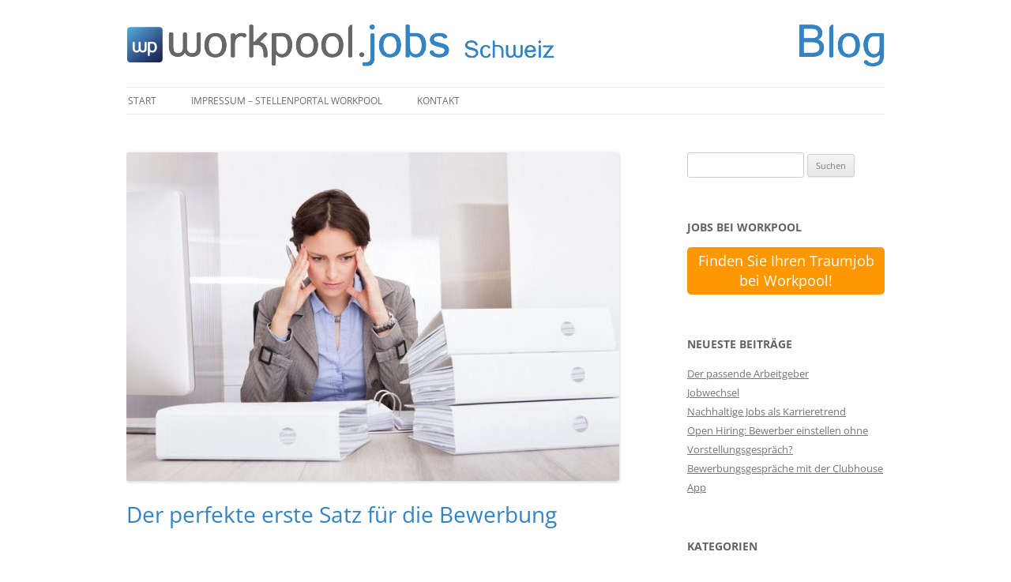

--- FILE ---
content_type: text/html; charset=UTF-8
request_url: https://www.workpool-jobs.ch/blog/der-perfekte-erste-satz
body_size: 7012
content:
<!DOCTYPE html> <!--[if IE 7]><html class="ie ie7" lang="de"> <![endif]--> <!--[if IE 8]><html class="ie ie8" lang="de"> <![endif]--> <!--[if !(IE 7) & !(IE 8)]><!--><html lang="de"> <!--<![endif]--><head><meta charset="UTF-8" /><meta name="viewport" content="width=device-width" /><link media="all" href="https://www.workpool-jobs.ch/blog/ch/wp-content/cache/autoptimize/css/autoptimize_ff5792815d91d2643211e05382621b86.css" rel="stylesheet"><title>Der perfekte erste Satz für die Bewerbung - Workpool Schweiz Blog</title><link rel="profile" href="http://gmpg.org/xfn/11" /><link rel="pingback" href="https://www.workpool-jobs.ch/blog/ch/xmlrpc.php"> <!--[if lt IE 9]> <script src="https://www.workpool-jobs.ch/blog/ch/wp-content/themes/twentytwelve/js/html5.js" type="text/javascript"></script> <![endif]--><meta name='robots' content='index, follow, max-image-preview:large, max-snippet:-1, max-video-preview:-1' /><meta name="description" content="Bei der Bewerbung entscheidet oft der erste Satz bei Ihrem Anschschreiben. Der perfekte erste Satz kann den Personalverantwortlichen positiv beeinflussen." /><link rel="canonical" href="https://www.workpool-jobs.ch/blog/der-perfekte-erste-satz" /><meta property="og:locale" content="de_DE" /><meta property="og:type" content="article" /><meta property="og:title" content="Der perfekte erste Satz für die Bewerbung - Workpool Schweiz Blog" /><meta property="og:description" content="Bei der Bewerbung entscheidet oft der erste Satz bei Ihrem Anschschreiben. Der perfekte erste Satz kann den Personalverantwortlichen positiv beeinflussen." /><meta property="og:url" content="https://www.workpool-jobs.ch/blog/der-perfekte-erste-satz" /><meta property="og:site_name" content="Workpool Schweiz Blog" /><meta property="article:published_time" content="2015-12-10T13:22:58+00:00" /><meta property="article:modified_time" content="2019-04-12T09:47:31+00:00" /><meta property="og:image" content="https://www.workpool-jobs.ch/blog/ch/wp-content/uploads/25150126_m.jpg" /><meta property="og:image:width" content="847" /><meta property="og:image:height" content="565" /><meta property="og:image:type" content="image/jpeg" /><meta name="author" content="info@workpool.jobs" /><meta name="twitter:card" content="summary_large_image" /><meta name="twitter:label1" content="Verfasst von" /><meta name="twitter:data1" content="info@workpool.jobs" /><meta name="twitter:label2" content="Geschätzte Lesezeit" /><meta name="twitter:data2" content="3 Minuten" /> <script type="application/ld+json" class="yoast-schema-graph">{"@context":"https://schema.org","@graph":[{"@type":"Article","@id":"https://www.workpool-jobs.ch/blog/der-perfekte-erste-satz#article","isPartOf":{"@id":"https://www.workpool-jobs.ch/blog/der-perfekte-erste-satz"},"author":{"name":"info@workpool.jobs","@id":"https://www.workpool-jobs.ch/blog/#/schema/person/4cd845ff6bf13d9b33df55134df6e82e"},"headline":"Der perfekte erste Satz für die Bewerbung","datePublished":"2015-12-10T13:22:58+00:00","dateModified":"2019-04-12T09:47:31+00:00","mainEntityOfPage":{"@id":"https://www.workpool-jobs.ch/blog/der-perfekte-erste-satz"},"wordCount":514,"publisher":{"@id":"https://www.workpool-jobs.ch/blog/#organization"},"image":{"@id":"https://www.workpool-jobs.ch/blog/der-perfekte-erste-satz#primaryimage"},"thumbnailUrl":"https://www.workpool-jobs.ch/blog/ch/wp-content/uploads/25150126_m.jpg","articleSection":["Bewerbung"],"inLanguage":"de"},{"@type":"WebPage","@id":"https://www.workpool-jobs.ch/blog/der-perfekte-erste-satz","url":"https://www.workpool-jobs.ch/blog/der-perfekte-erste-satz","name":"Der perfekte erste Satz für die Bewerbung - Workpool Schweiz Blog","isPartOf":{"@id":"https://www.workpool-jobs.ch/blog/#website"},"primaryImageOfPage":{"@id":"https://www.workpool-jobs.ch/blog/der-perfekte-erste-satz#primaryimage"},"image":{"@id":"https://www.workpool-jobs.ch/blog/der-perfekte-erste-satz#primaryimage"},"thumbnailUrl":"https://www.workpool-jobs.ch/blog/ch/wp-content/uploads/25150126_m.jpg","datePublished":"2015-12-10T13:22:58+00:00","dateModified":"2019-04-12T09:47:31+00:00","description":"Bei der Bewerbung entscheidet oft der erste Satz bei Ihrem Anschschreiben. Der perfekte erste Satz kann den Personalverantwortlichen positiv beeinflussen.","breadcrumb":{"@id":"https://www.workpool-jobs.ch/blog/der-perfekte-erste-satz#breadcrumb"},"inLanguage":"de","potentialAction":[{"@type":"ReadAction","target":["https://www.workpool-jobs.ch/blog/der-perfekte-erste-satz"]}]},{"@type":"ImageObject","inLanguage":"de","@id":"https://www.workpool-jobs.ch/blog/der-perfekte-erste-satz#primaryimage","url":"https://www.workpool-jobs.ch/blog/ch/wp-content/uploads/25150126_m.jpg","contentUrl":"https://www.workpool-jobs.ch/blog/ch/wp-content/uploads/25150126_m.jpg","width":847,"height":565,"caption":"Der erste Satz..."},{"@type":"BreadcrumbList","@id":"https://www.workpool-jobs.ch/blog/der-perfekte-erste-satz#breadcrumb","itemListElement":[{"@type":"ListItem","position":1,"name":"Ankertext","item":"https://www.workpool-jobs.ch/blog"},{"@type":"ListItem","position":2,"name":"Der perfekte erste Satz für die Bewerbung"}]},{"@type":"WebSite","@id":"https://www.workpool-jobs.ch/blog/#website","url":"https://www.workpool-jobs.ch/blog/","name":"Workpool Schweiz Blog","description":"","publisher":{"@id":"https://www.workpool-jobs.ch/blog/#organization"},"potentialAction":[{"@type":"SearchAction","target":{"@type":"EntryPoint","urlTemplate":"https://www.workpool-jobs.ch/blog/?s={search_term_string}"},"query-input":{"@type":"PropertyValueSpecification","valueRequired":true,"valueName":"search_term_string"}}],"inLanguage":"de"},{"@type":"Organization","@id":"https://www.workpool-jobs.ch/blog/#organization","name":"Workpool AG","url":"https://www.workpool-jobs.ch/blog/","logo":{"@type":"ImageObject","inLanguage":"de","@id":"https://www.workpool-jobs.ch/blog/#/schema/logo/image/","url":"https://www.workpool-jobs.ch/blog/ch/wp-content/uploads/workpool_logo.png","contentUrl":"https://www.workpool-jobs.ch/blog/ch/wp-content/uploads/workpool_logo.png","width":1000,"height":150,"caption":"Workpool AG"},"image":{"@id":"https://www.workpool-jobs.ch/blog/#/schema/logo/image/"}},{"@type":"Person","@id":"https://www.workpool-jobs.ch/blog/#/schema/person/4cd845ff6bf13d9b33df55134df6e82e","name":"info@workpool.jobs","url":"https://www.workpool-jobs.ch/blog/author/infoworkpool-jobs"}]}</script> <link rel="alternate" type="application/rss+xml" title="Workpool Schweiz Blog &raquo; Feed" href="https://www.workpool-jobs.ch/blog/feed" /><link rel="alternate" type="application/rss+xml" title="Workpool Schweiz Blog &raquo; Kommentar-Feed" href="https://www.workpool-jobs.ch/blog/comments/feed" /><link rel="alternate" type="application/rss+xml" title="Workpool Schweiz Blog &raquo; Der perfekte erste Satz für die Bewerbung-Kommentar-Feed" href="https://www.workpool-jobs.ch/blog/der-perfekte-erste-satz/feed" /> <!--[if lt IE 9]><link rel='stylesheet' id='twentytwelve-ie-css' href='https://www.workpool-jobs.ch/blog/ch/wp-content/themes/twentytwelve/css/ie.css?ver=20240722' type='text/css' media='all' /> <![endif]--> <script type="text/javascript" src="https://www.workpool-jobs.ch/blog/ch/wp-includes/js/jquery/jquery.min.js?ver=3.7.1" id="jquery-core-js"></script> <link rel="https://api.w.org/" href="https://www.workpool-jobs.ch/blog/wp-json/" /><link rel="alternate" title="JSON" type="application/json" href="https://www.workpool-jobs.ch/blog/wp-json/wp/v2/posts/319" /><link rel="EditURI" type="application/rsd+xml" title="RSD" href="https://www.workpool-jobs.ch/blog/ch/xmlrpc.php?rsd" /><meta name="generator" content="WordPress 6.8.3" /><link rel='shortlink' href='https://www.workpool-jobs.ch/blog/?p=319' /><link rel="alternate" title="oEmbed (JSON)" type="application/json+oembed" href="https://www.workpool-jobs.ch/blog/wp-json/oembed/1.0/embed?url=https%3A%2F%2Fwww.workpool-jobs.ch%2Fblog%2Fder-perfekte-erste-satz" /><link rel="alternate" title="oEmbed (XML)" type="text/xml+oembed" href="https://www.workpool-jobs.ch/blog/wp-json/oembed/1.0/embed?url=https%3A%2F%2Fwww.workpool-jobs.ch%2Fblog%2Fder-perfekte-erste-satz&#038;format=xml" />  <script async src="https://www.googletagmanager.com/gtag/js?id=G-37WMCYDZE7"></script> <script>window.dataLayer = window.dataLayer || [];
			function gtag(){dataLayer.push(arguments);}
			gtag('js', new Date());
			gtag('config', 'G-37WMCYDZE7');</script> </head><body class="wp-singular post-template-default single single-post postid-319 single-format-standard custom-background wp-embed-responsive wp-theme-twentytwelve wp-child-theme-workpool custom-background-white custom-font-enabled"><div id="page" class="hfeed site"><header id="masthead" class="site-header" role="banner"><div class="site-title"><a href="https://www.workpool-jobs.ch/blog/" title="Workpool Schweiz Blog" rel="home">Workpool Schweiz Blog</a></div> <a href="https://www.workpool-jobs.ch"><img src="https://www.workpool-jobs.ch/blog/ch/wp-content/uploads/header_ch.jpg" class="header-image" width="960" height="60" alt="Workpool Jobs Schweiz" /></a><nav id="site-navigation" class="main-navigation" role="navigation"> <button class="menu-toggle">Menü</button> <a class="assistive-text" href="#content" title="Zum Inhalt springen">Zum Inhalt springen</a><div class="nav-menu"><ul><li ><a href="https://www.workpool-jobs.ch/blog/">Start</a></li><li class="page_item page-item-165"><a href="https://www.workpool-jobs.ch/blog/impressum-2">Impressum &#8211; Stellenportal workpool</a></li><li class="page_item page-item-32"><a href="https://www.workpool-jobs.ch/blog/kontakt">Kontakt</a></li></ul></div></nav></header><div id="main" class="wrapper"><div id="primary" class="site-content"><div id="content" role="main"><article id="post-319" class="post-319 post type-post status-publish format-standard has-post-thumbnail hentry category-bewerbung"><header class="entry-header"> <img width="624" height="416" src="https://www.workpool-jobs.ch/blog/ch/wp-content/uploads/25150126_m-624x416.jpg" class="attachment-post-thumbnail size-post-thumbnail wp-post-image" alt="" decoding="async" fetchpriority="high" srcset="https://www.workpool-jobs.ch/blog/ch/wp-content/uploads/25150126_m-624x416.jpg 624w, https://www.workpool-jobs.ch/blog/ch/wp-content/uploads/25150126_m-300x200.jpg 300w, https://www.workpool-jobs.ch/blog/ch/wp-content/uploads/25150126_m-768x512.jpg 768w, https://www.workpool-jobs.ch/blog/ch/wp-content/uploads/25150126_m-600x400.jpg 600w, https://www.workpool-jobs.ch/blog/ch/wp-content/uploads/25150126_m.jpg 847w" sizes="(max-width: 624px) 100vw, 624px" /><h1 class="entry-title">Der perfekte erste Satz für die Bewerbung</h1></header><div class="entry-content"><h2><b>Kennen Sie den?&#8230; </b><b>Der perfekte erste Satz im Anschreiben</b></h2><p>Die berühmte erste Begegnung, die so entscheidend ist für ein späteres Wiedersehen. Der erste Blick. Der erste Kontakt. Das erste Wort. Was zwischenmenschlich so wichtig ist, ist es auch im Rahmen einer Bewerbung. Der erste Satz entscheidet, wie die Chancen für einen Vorstellungstermin stehen. Experten sagen, eine perfekte Formulierung kann sogar Schwächen im Lebenslauf ausgleichen.<span id="more-319"></span></p><h3><b>Der perfekte erste Satz….</b></h3><h4><i>….weckt Emotionen</i></h4><p>Ein Buch, das auf den ersten Seiten schon so ermüdet, dass Ihnen die Augen zufallen, legen Sie meist spätestens nach der fünften Seite wieder weg. Ein Film, der Sie nicht schon am Anfang mit in die Handlung reisst, ist meist nicht mal das Popcorn wert. Ebenso muss der erste Satz der Bewerbung bereits so vielversprechend sein, dass der Personaler mit Interesse die folgenden Seiten aufnimmt. Zu den erwünschten Emotionen gehört beispielsweise Überraschung.</p><p>„Kennen Sie den? Warum kommt ein Handwerker nicht in den Himmel? Weil er die Anfahrt berechnet!“ – wäre beispielsweise ein zumindest überraschender erster Satz für eine Bewerbung in der Handwerksbranche. Bei einem solch gewagten Einstieg müssen Sie allerdings immer darauf hoffen, dass der Personaler Ihr Verständnis von Humor teilt. Aber es gilt auch für den ersten Satz einer Bewerbung: Wer nichts wagt….“</p><h4><i>…vermeidet Floskeln</i></h4><p>Schreiben Sie niemals die Floskel: „Ich habe Ihre Annonce in der Zeitung gelesen“ oder „Hiermit bewerbe ich mich auf die von Ihnen ausgeschriebene Stelle.“ Beides ist ein Satz ohne Inhalt, der Personaler schnell auf Ihre eigene, mangelnde Gestaltungsfähigkeit schliessen lässt.</p><h4><i>…ist individuell</i></h4><p>Idealerweise formulieren Sie einen Satz, der individuell auf das Unternehmen zugeschnitten ist. Hat das Unternehmen beispielsweise einen Slogan, können Sie auf diesen im ersten Satz anspielen. „Ihr Unternehmen wirbt mit dem Slogan ‚Nichts ist unmöglich‘ – eben diese Philosophie möchte auch ich an jedem Arbeitstag in Ihrem Unternehmen in die Tat umsetzen.“</p><h4><i>…darf ehrlich sein,</i></h4><p>wenn es zur Branche passt. Drehen Sie doch beispielsweise den Spiess mal um, und stellen Ihrem Personaler im ersten Satz eine Frage. Sehr geehrter Herr Müller, haben Sie sich früher auch immer so schwergetan, einen guten ersten Satz zu finden? Eine solche Formulierung ist ehrlich und das kann durchaus charmant wirken.</p><h4><i>…fällt mit der Tür ins Haus</i></h4><p>Für das Bewerbungsanschreiben gilt nicht dieselbe Regel wie für Romane. Man steigert die Handlung nicht sanft auf einen spannenden Klimax zu, sondern fällt gleich mit der Tür ins Haus. Suchen Sie sich die überzeugendsten Argumente heraus, warum gerade Sie die Stelle unbedingt besetzen sollten. Die wichtigsten Qualifikationen, die besten Noten, die aussergewöhnlichsten Referenzen gehören gleich an den Anfang einer Bewerbung.</p><p><a title="Die besten Jobs in der Schweiz" href="https://www.workpool-jobs.ch" target="_blank" rel="noopener noreferrer">Die passenden Adressen für Ihr gelungenes Bewerbungsanschreiben finden Sie auf workpool-jobs</a>. Eine neue Suchfunktion ermöglicht es Bewerbern, nicht nur aktiv nach freien Stellen zu suchen, sondern sich auch passiv finden zu lassen. Dazu können Sie Ihren Lebenslauf, Fotos und wichtige Unterlagen wie Zeugnisse und Referenzen hinterlegen und so das Interesse potenzieller Arbeitgeber auf sich ziehen.</p><div class="shariff shariff-align-flex-start shariff-widget-align-flex-start"><ul class="shariff-buttons theme-color orientation-horizontal buttonsize-large"><li class="shariff-button facebook shariff-nocustomcolor" style="background-color:#4273c8"><a href="https://www.facebook.com/sharer/sharer.php?u=https%3A%2F%2Fwww.workpool-jobs.ch%2Fblog%2Fder-perfekte-erste-satz" title="Bei Facebook teilen" aria-label="Bei Facebook teilen" role="button" rel="nofollow" class="shariff-link" style="; background-color:#3b5998; color:#fff" target="_blank"><span class="shariff-icon" style=""><svg width="32px" height="20px" xmlns="http://www.w3.org/2000/svg" viewBox="0 0 18 32"><path fill="#3b5998" d="M17.1 0.2v4.7h-2.8q-1.5 0-2.1 0.6t-0.5 1.9v3.4h5.2l-0.7 5.3h-4.5v13.6h-5.5v-13.6h-4.5v-5.3h4.5v-3.9q0-3.3 1.9-5.2t5-1.8q2.6 0 4.1 0.2z"/></svg></span><span class="shariff-text">teilen</span>&nbsp;</a></li><li class="shariff-button twitter shariff-nocustomcolor" style="background-color:#595959"><a href="https://twitter.com/share?url=https%3A%2F%2Fwww.workpool-jobs.ch%2Fblog%2Fder-perfekte-erste-satz&text=Der%20perfekte%20erste%20Satz%20f%C3%BCr%20die%20Bewerbung" title="Bei X teilen" aria-label="Bei X teilen" role="button" rel="noopener nofollow" class="shariff-link" style="; background-color:#000; color:#fff" target="_blank"><span class="shariff-icon" style=""><svg width="32px" height="20px" xmlns="http://www.w3.org/2000/svg" viewBox="0 0 24 24"><path fill="#000" d="M14.258 10.152L23.176 0h-2.113l-7.747 8.813L7.133 0H0l9.352 13.328L0 23.973h2.113l8.176-9.309 6.531 9.309h7.133zm-2.895 3.293l-.949-1.328L2.875 1.56h3.246l6.086 8.523.945 1.328 7.91 11.078h-3.246zm0 0"/></svg></span><span class="shariff-text">teilen</span>&nbsp;</a></li><li class="shariff-button linkedin shariff-nocustomcolor" style="background-color:#1488bf"><a href="https://www.linkedin.com/sharing/share-offsite/?url=https%3A%2F%2Fwww.workpool-jobs.ch%2Fblog%2Fder-perfekte-erste-satz" title="Bei LinkedIn teilen" aria-label="Bei LinkedIn teilen" role="button" rel="noopener nofollow" class="shariff-link" style="; background-color:#0077b5; color:#fff" target="_blank"><span class="shariff-icon" style=""><svg width="32px" height="20px" xmlns="http://www.w3.org/2000/svg" viewBox="0 0 27 32"><path fill="#0077b5" d="M6.2 11.2v17.7h-5.9v-17.7h5.9zM6.6 5.7q0 1.3-0.9 2.2t-2.4 0.9h0q-1.5 0-2.4-0.9t-0.9-2.2 0.9-2.2 2.4-0.9 2.4 0.9 0.9 2.2zM27.4 18.7v10.1h-5.9v-9.5q0-1.9-0.7-2.9t-2.3-1.1q-1.1 0-1.9 0.6t-1.2 1.5q-0.2 0.5-0.2 1.4v9.9h-5.9q0-7.1 0-11.6t0-5.3l0-0.9h5.9v2.6h0q0.4-0.6 0.7-1t1-0.9 1.6-0.8 2-0.3q3 0 4.9 2t1.9 6z"/></svg></span><span class="shariff-text">teilen</span>&nbsp;</a></li><li class="shariff-button xing shariff-nocustomcolor" style="background-color:#29888a"><a href="https://www.xing.com/spi/shares/new?url=https%3A%2F%2Fwww.workpool-jobs.ch%2Fblog%2Fder-perfekte-erste-satz" title="Bei XING teilen" aria-label="Bei XING teilen" role="button" rel="noopener nofollow" class="shariff-link" style="; background-color:#126567; color:#fff" target="_blank"><span class="shariff-icon" style=""><svg width="32px" height="20px" xmlns="http://www.w3.org/2000/svg" viewBox="0 0 25 32"><path fill="#126567" d="M10.7 11.9q-0.2 0.3-4.6 8.2-0.5 0.8-1.2 0.8h-4.3q-0.4 0-0.5-0.3t0-0.6l4.5-8q0 0 0 0l-2.9-5q-0.2-0.4 0-0.7 0.2-0.3 0.5-0.3h4.3q0.7 0 1.2 0.8zM25.1 0.4q0.2 0.3 0 0.7l-9.4 16.7 6 11q0.2 0.4 0 0.6-0.2 0.3-0.6 0.3h-4.3q-0.7 0-1.2-0.8l-6-11.1q0.3-0.6 9.5-16.8 0.4-0.8 1.2-0.8h4.3q0.4 0 0.5 0.3z"/></svg></span><span class="shariff-text">teilen</span>&nbsp;</a></li><li class="shariff-button whatsapp shariff-nocustomcolor shariff-mobile" style="background-color:#5cbe4a"><a href="https://api.whatsapp.com/send?text=https%3A%2F%2Fwww.workpool-jobs.ch%2Fblog%2Fder-perfekte-erste-satz%20Der%20perfekte%20erste%20Satz%20f%C3%BCr%20die%20Bewerbung" title="Bei Whatsapp teilen" aria-label="Bei Whatsapp teilen" role="button" rel="noopener nofollow" class="shariff-link" style="; background-color:#34af23; color:#fff" target="_blank"><span class="shariff-icon" style=""><svg width="32px" height="20px" xmlns="http://www.w3.org/2000/svg" viewBox="0 0 32 32"><path fill="#34af23" d="M17.6 17.4q0.2 0 1.7 0.8t1.6 0.9q0 0.1 0 0.3 0 0.6-0.3 1.4-0.3 0.7-1.3 1.2t-1.8 0.5q-1 0-3.4-1.1-1.7-0.8-3-2.1t-2.6-3.3q-1.3-1.9-1.3-3.5v-0.1q0.1-1.6 1.3-2.8 0.4-0.4 0.9-0.4 0.1 0 0.3 0t0.3 0q0.3 0 0.5 0.1t0.3 0.5q0.1 0.4 0.6 1.6t0.4 1.3q0 0.4-0.6 1t-0.6 0.8q0 0.1 0.1 0.3 0.6 1.3 1.8 2.4 1 0.9 2.7 1.8 0.2 0.1 0.4 0.1 0.3 0 1-0.9t0.9-0.9zM14 26.9q2.3 0 4.3-0.9t3.6-2.4 2.4-3.6 0.9-4.3-0.9-4.3-2.4-3.6-3.6-2.4-4.3-0.9-4.3 0.9-3.6 2.4-2.4 3.6-0.9 4.3q0 3.6 2.1 6.6l-1.4 4.2 4.3-1.4q2.8 1.9 6.2 1.9zM14 2.2q2.7 0 5.2 1.1t4.3 2.9 2.9 4.3 1.1 5.2-1.1 5.2-2.9 4.3-4.3 2.9-5.2 1.1q-3.5 0-6.5-1.7l-7.4 2.4 2.4-7.2q-1.9-3.2-1.9-6.9 0-2.7 1.1-5.2t2.9-4.3 4.3-2.9 5.2-1.1z"/></svg></span><span class="shariff-text">teilen</span>&nbsp;</a></li><li class="shariff-button mailto shariff-nocustomcolor" style="background-color:#a8a8a8"><a href="mailto:?body=https%3A%2F%2Fwww.workpool-jobs.ch%2Fblog%2Fder-perfekte-erste-satz&subject=Der%20perfekte%20erste%20Satz%20f%C3%BCr%20die%20Bewerbung" title="Per E-Mail versenden" aria-label="Per E-Mail versenden" role="button" rel="noopener nofollow" class="shariff-link" style="; background-color:#999; color:#fff"><span class="shariff-icon" style=""><svg width="32px" height="20px" xmlns="http://www.w3.org/2000/svg" viewBox="0 0 32 32"><path fill="#999" d="M32 12.7v14.2q0 1.2-0.8 2t-2 0.9h-26.3q-1.2 0-2-0.9t-0.8-2v-14.2q0.8 0.9 1.8 1.6 6.5 4.4 8.9 6.1 1 0.8 1.6 1.2t1.7 0.9 2 0.4h0.1q0.9 0 2-0.4t1.7-0.9 1.6-1.2q3-2.2 8.9-6.1 1-0.7 1.8-1.6zM32 7.4q0 1.4-0.9 2.7t-2.2 2.2q-6.7 4.7-8.4 5.8-0.2 0.1-0.7 0.5t-1 0.7-0.9 0.6-1.1 0.5-0.9 0.2h-0.1q-0.4 0-0.9-0.2t-1.1-0.5-0.9-0.6-1-0.7-0.7-0.5q-1.6-1.1-4.7-3.2t-3.6-2.6q-1.1-0.7-2.1-2t-1-2.5q0-1.4 0.7-2.3t2.1-0.9h26.3q1.2 0 2 0.8t0.9 2z"/></svg></span><span class="shariff-text">E-Mail</span>&nbsp;</a></li></ul></div></div><footer class="entry-meta"> Dieser Beitrag wurde am <a href="https://www.workpool-jobs.ch/blog/der-perfekte-erste-satz" title="14:22" rel="bookmark"><time class="entry-date" datetime="2015-12-10T14:22:58+01:00">10. Dezember 2015</time></a><span class="by-author"> von <span class="author vcard"><a class="url fn n" href="https://www.workpool-jobs.ch/blog/author/infoworkpool-jobs" title="Alle Beiträge von info@workpool.jobs anzeigen" rel="author">info@workpool.jobs</a></span></span> unter <a href="https://www.workpool-jobs.ch/blog/category/bewerbung" rel="category tag">Bewerbung</a> veröffentlicht.</footer></article><nav class="nav-single"><h3 class="assistive-text">Beitragsnavigation</h3> <span class="nav-previous"><a href="https://www.workpool-jobs.ch/blog/generation-z" rel="prev"><span class="meta-nav">&larr;</span> Generation Z</a></span> <span class="nav-next"><a href="https://www.workpool-jobs.ch/blog/die-haeufigsten-fragen-zum-thema-bewerbung" rel="next">Die häufigsten Fragen zum Thema Bewerbung <span class="meta-nav">&rarr;</span></a></span></nav><div id="comments" class="comments-area"></div></div></div><div id="secondary" class="widget-area" role="complementary"><aside id="search-2" class="widget widget_search xxxxxx"><form role="search" method="get" id="searchform" class="searchform" action="https://www.workpool-jobs.ch/blog/"><div> <label class="screen-reader-text" for="s">Suche nach:</label> <input type="text" value="" name="s" id="s" /> <input type="submit" id="searchsubmit" value="Suchen" /></div></form></aside><aside id="custom_html-2" class="widget_text widget widget_custom_html xxxxxx"><p class="h3 widget-title">Jobs bei Workpool</p><div class="textwidget custom-html-widget"><div class="cta-button"> <a href="https://www.workpool-jobs.ch/jobs" title="alle Jobs bei Workpool Schweiz">Finden Sie Ihren Traumjob bei Workpool!</a></div></div></aside><aside id="recent-posts-2" class="widget widget_recent_entries xxxxxx"><p class="h3 widget-title">Neueste Beiträge</p><ul><li> <a href="https://www.workpool-jobs.ch/blog/der-passende-arbeitgeber">Der passende Arbeitgeber</a></li><li> <a href="https://www.workpool-jobs.ch/blog/jobwechsel">Jobwechsel</a></li><li> <a href="https://www.workpool-jobs.ch/blog/nachhaltige-jobs-als-karrieretrend">Nachhaltige Jobs als Karrieretrend</a></li><li> <a href="https://www.workpool-jobs.ch/blog/open-hiring-bewerber-einstellen-ohne-vorstellungsgespraech">Open Hiring: Bewerber einstellen ohne Vorstellungsgespräch?</a></li><li> <a href="https://www.workpool-jobs.ch/blog/bewerbungsgespraeche-mit-der-clubhouse-app">Bewerbungsgespräche mit der Clubhouse App</a></li></ul></aside><aside id="categories-2" class="widget widget_categories xxxxxx"><p class="h3 widget-title">Kategorien</p><ul><li class="cat-item cat-item-1"><a href="https://www.workpool-jobs.ch/blog/category/allgemein">Allgemein</a> (31)</li><li class="cat-item cat-item-2"><a href="https://www.workpool-jobs.ch/blog/category/arbeitsmarkt">Arbeitsmarkt</a> (33)</li><li class="cat-item cat-item-3"><a href="https://www.workpool-jobs.ch/blog/category/bewerbung">Bewerbung</a> (31)</li><li class="cat-item cat-item-4"><a href="https://www.workpool-jobs.ch/blog/category/jobsuche">Jobsuche</a> (25)</li><li class="cat-item cat-item-5"><a href="https://www.workpool-jobs.ch/blog/category/tipps">Tipps</a> (8)</li></ul></aside><aside id="custom_html-3" class="widget_text widget widget_custom_html xxxxxx"><p class="h3 widget-title">Workpool Job-Portale</p><div class="textwidget custom-html-widget"><a href="https://www.workpool-jobs.ch" title="Workpool Schweiz">Workpool Schweiz</a><br /> <a href="https://www.workpool-jobs.de" title="Workpool Deutschland">Workpool Deutschland</a><br /> <a href="https://www.workpool-jobs.at" title="Workpool Österreich">Workpool Österreich</a></div></aside></div></div></div> <script type="speculationrules">{"prefetch":[{"source":"document","where":{"and":[{"href_matches":"\/blog\/*"},{"not":{"href_matches":["\/blog\/ch\/wp-*.php","\/blog\/ch\/wp-admin\/*","\/blog\/ch\/wp-content\/uploads\/*","\/blog\/ch\/wp-content\/*","\/blog\/ch\/wp-content\/plugins\/*","\/blog\/ch\/wp-content\/themes\/workpool\/*","\/blog\/ch\/wp-content\/themes\/twentytwelve\/*","\/blog\/*\\?(.+)"]}},{"not":{"selector_matches":"a[rel~=\"nofollow\"]"}},{"not":{"selector_matches":".no-prefetch, .no-prefetch a"}}]},"eagerness":"conservative"}]}</script> <script type="text/javascript" src="https://www.workpool-jobs.ch/blog/ch/wp-includes/js/dist/hooks.min.js?ver=4d63a3d491d11ffd8ac6" id="wp-hooks-js"></script> <script type="text/javascript" src="https://www.workpool-jobs.ch/blog/ch/wp-includes/js/dist/i18n.min.js?ver=5e580eb46a90c2b997e6" id="wp-i18n-js"></script> <script type="text/javascript" id="wp-i18n-js-after">wp.i18n.setLocaleData( { 'text direction\u0004ltr': [ 'ltr' ] } );</script> <script type="text/javascript" id="contact-form-7-js-translations">( function( domain, translations ) {
	var localeData = translations.locale_data[ domain ] || translations.locale_data.messages;
	localeData[""].domain = domain;
	wp.i18n.setLocaleData( localeData, domain );
} )( "contact-form-7", {"translation-revision-date":"2025-10-26 03:28:49+0000","generator":"GlotPress\/4.0.3","domain":"messages","locale_data":{"messages":{"":{"domain":"messages","plural-forms":"nplurals=2; plural=n != 1;","lang":"de"},"This contact form is placed in the wrong place.":["Dieses Kontaktformular wurde an der falschen Stelle platziert."],"Error:":["Fehler:"]}},"comment":{"reference":"includes\/js\/index.js"}} );</script> <script type="text/javascript" id="contact-form-7-js-before">var wpcf7 = {
    "api": {
        "root": "https:\/\/www.workpool-jobs.ch\/blog\/wp-json\/",
        "namespace": "contact-form-7\/v1"
    }
};</script> <script defer src="https://www.workpool-jobs.ch/blog/ch/wp-content/cache/autoptimize/js/autoptimize_ee9621a78b8ce68bc65f8c81002075ad.js"></script></body></html>